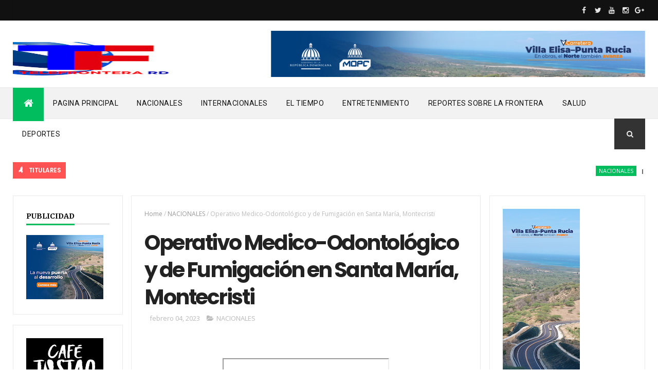

--- FILE ---
content_type: text/html; charset=utf-8
request_url: https://www.google.com/recaptcha/api2/aframe
body_size: 268
content:
<!DOCTYPE HTML><html><head><meta http-equiv="content-type" content="text/html; charset=UTF-8"></head><body><script nonce="SoBxF7IKvfkXce9YlBwPyQ">/** Anti-fraud and anti-abuse applications only. See google.com/recaptcha */ try{var clients={'sodar':'https://pagead2.googlesyndication.com/pagead/sodar?'};window.addEventListener("message",function(a){try{if(a.source===window.parent){var b=JSON.parse(a.data);var c=clients[b['id']];if(c){var d=document.createElement('img');d.src=c+b['params']+'&rc='+(localStorage.getItem("rc::a")?sessionStorage.getItem("rc::b"):"");window.document.body.appendChild(d);sessionStorage.setItem("rc::e",parseInt(sessionStorage.getItem("rc::e")||0)+1);localStorage.setItem("rc::h",'1768546798225');}}}catch(b){}});window.parent.postMessage("_grecaptcha_ready", "*");}catch(b){}</script></body></html>

--- FILE ---
content_type: text/javascript; charset=UTF-8
request_url: https://www.telefronterard.com/feeds/posts/default/-/NACIONALES?alt=json-in-script&max-results=3&callback=jQuery1110011904823306484302_1768546795169&_=1768546795170
body_size: 5827
content:
// API callback
jQuery1110011904823306484302_1768546795169({"version":"1.0","encoding":"UTF-8","feed":{"xmlns":"http://www.w3.org/2005/Atom","xmlns$openSearch":"http://a9.com/-/spec/opensearchrss/1.0/","xmlns$blogger":"http://schemas.google.com/blogger/2008","xmlns$georss":"http://www.georss.org/georss","xmlns$gd":"http://schemas.google.com/g/2005","xmlns$thr":"http://purl.org/syndication/thread/1.0","id":{"$t":"tag:blogger.com,1999:blog-3172316224349014350"},"updated":{"$t":"2026-01-15T16:55:41.290-08:00"},"category":[{"term":"NACIONALES"},{"term":"INTERNACIONALES"},{"term":"REPORTES SOBRE LA FRONTERA"},{"term":"EL TIEMPO"},{"term":"SALUD"},{"term":"DEPORTES"},{"term":"ENTRETENIMIENTO"},{"term":"noticias"}],"title":{"type":"text","$t":"TELEFRONTERA"},"subtitle":{"type":"html","$t":""},"link":[{"rel":"http://schemas.google.com/g/2005#feed","type":"application/atom+xml","href":"https:\/\/www.telefronterard.com\/feeds\/posts\/default"},{"rel":"self","type":"application/atom+xml","href":"https:\/\/www.blogger.com\/feeds\/3172316224349014350\/posts\/default\/-\/NACIONALES?alt=json-in-script\u0026max-results=3"},{"rel":"alternate","type":"text/html","href":"https:\/\/www.telefronterard.com\/search\/label\/NACIONALES"},{"rel":"hub","href":"http://pubsubhubbub.appspot.com/"},{"rel":"next","type":"application/atom+xml","href":"https:\/\/www.blogger.com\/feeds\/3172316224349014350\/posts\/default\/-\/NACIONALES\/-\/NACIONALES?alt=json-in-script\u0026start-index=4\u0026max-results=3"}],"author":[{"name":{"$t":"cesar montesinos"},"uri":{"$t":"http:\/\/www.blogger.com\/profile\/08443872438372020669"},"email":{"$t":"noreply@blogger.com"},"gd$image":{"rel":"http://schemas.google.com/g/2005#thumbnail","width":"16","height":"16","src":"https:\/\/img1.blogblog.com\/img\/b16-rounded.gif"}}],"generator":{"version":"7.00","uri":"http://www.blogger.com","$t":"Blogger"},"openSearch$totalResults":{"$t":"3530"},"openSearch$startIndex":{"$t":"1"},"openSearch$itemsPerPage":{"$t":"3"},"entry":[{"id":{"$t":"tag:blogger.com,1999:blog-3172316224349014350.post-1427404959937271897"},"published":{"$t":"2026-01-15T16:55:00.000-08:00"},"updated":{"$t":"2026-01-15T16:55:41.281-08:00"},"category":[{"scheme":"http://www.blogger.com/atom/ns#","term":"NACIONALES"}],"title":{"type":"text","$t":"Presentan un primer vehículo blindado diseñado en la RD"},"content":{"type":"html","$t":"\u003Cp\u003E\u0026nbsp;\u003C\/p\u003E\u003Cdiv class=\"separator\" style=\"clear: both; text-align: center;\"\u003E\u003Ca href=\"https:\/\/blogger.googleusercontent.com\/img\/b\/R29vZ2xl\/AVvXsEjZ6C10cTtRtWDRONkWV0RHj7bZ9zDv7lSgYszBycS-AC84rHXKzcajl-oun5iFVCI_l8NoVayyguKcS-0dPXw-OOgdyfpjR_x_HgBI8CbqitDujlsirXX2oyxYhLZglaow3dyW_ssQb1hTxT5ihupK15HnWFbiT5kB0ILoyP8mep4_QhlRvRobAaXF43dY\/s1280\/fajxpucx.png\" imageanchor=\"1\" style=\"margin-left: 1em; margin-right: 1em;\"\u003E\u003Cimg border=\"0\" data-original-height=\"836\" data-original-width=\"1280\" height=\"209\" src=\"https:\/\/blogger.googleusercontent.com\/img\/b\/R29vZ2xl\/AVvXsEjZ6C10cTtRtWDRONkWV0RHj7bZ9zDv7lSgYszBycS-AC84rHXKzcajl-oun5iFVCI_l8NoVayyguKcS-0dPXw-OOgdyfpjR_x_HgBI8CbqitDujlsirXX2oyxYhLZglaow3dyW_ssQb1hTxT5ihupK15HnWFbiT5kB0ILoyP8mep4_QhlRvRobAaXF43dY\/s320\/fajxpucx.png\" width=\"320\" \/\u003E\u003C\/a\u003E\u003C\/div\u003E\u003Cdiv class=\"separator\" style=\"clear: both; text-align: center;\"\u003E\u003Cbr \/\u003E\u003C\/div\u003E\u003Cp\u003E\u003C\/p\u003E\u003Cp style=\"background-color: white; box-sizing: inherit; color: #212529; font-family: Roboto, sans-serif; font-size: 21px !important; line-height: 24px; margin-bottom: 1rem; margin-top: 0px;\"\u003E\u003Cb\u003ESAN CRISTÓBAL\u003C\/b\u003E- El Gobierno de la República Dominicana presentó este jueves aquí el primer vehículo blindado diseñado y ensamblado íntegramente en este país.\u003C\/p\u003E\u003Cdiv class=\"separator\" style=\"clear: both;\"\u003E\u003Cp style=\"background-color: white; box-sizing: inherit; color: #212529; font-family: Roboto, sans-serif; font-size: 21px !important; line-height: 24px; margin-bottom: 1rem; margin-top: 0px;\"\u003ESe trata del VBD-1 FURIA, producido en la Industria Militar Dominicana, que opera en esta ciudad sureña.\u003C\/p\u003E\u003Cp style=\"background-color: white; box-sizing: inherit; color: #212529; font-family: Roboto, sans-serif; font-size: 21px !important; line-height: 24px; margin-bottom: 1rem; margin-top: 0px;\"\u003ELas autoridades informaron que el vehículo cuenta con un diseño de manufactura nacional y dispone de tres modelos debidamente aprobados.\u003C\/p\u003E\u003Cp style=\"background-color: white; box-sizing: inherit; color: #212529; font-family: Roboto, sans-serif; font-size: 21px !important; line-height: 24px; margin-bottom: 1rem; margin-top: 0px;\"\u003EEl VBD-1 FURIA es un todoterreno con capacidad para trasladar a once soldados, ensamblado sobre un chasis Ford Super Duty F-250 y equipado con blindaje nivel 3.\u0026nbsp; \u0026nbsp;También usa llantas con tecnología runflat, que permiten al vehículo continuar en operación aun después de recibir impactos o sufrir pérdida total de presión.\u003C\/p\u003E\u003C\/div\u003E\u003Cdiv class=\"separator\" style=\"clear: both; text-align: center;\"\u003E\u003Ciframe allowfullscreen=\"\" class=\"BLOG_video_class\" height=\"266\" src=\"https:\/\/www.youtube.com\/embed\/mwqBMlnqG_8\" width=\"320\" youtube-src-id=\"mwqBMlnqG_8\"\u003E\u003C\/iframe\u003E\u003C\/div\u003E\u003Cdiv class=\"separator\" style=\"clear: both; text-align: center;\"\u003E\u003Cbr \/\u003E\u003C\/div\u003E\u003Cdiv class=\"separator\" style=\"clear: both; text-align: center;\"\u003E\u003Cbr \/\u003E\u003C\/div\u003E\u003Cdiv class=\"separator\" style=\"clear: both; text-align: left;\"\u003EVideo Cortesia de :\u003Cb\u003ENOTICIAS SIN\u003C\/b\u003E\u003C\/div\u003E\u003Cbr \/\u003E\u003Cp\u003E\u003Cbr \/\u003E\u003C\/p\u003E\u003Cdiv class=\"blogger-post-footer\"\u003ETELEFRONTERA RD :DONDE ESTA LA NOTICIA ESTAMOS NOSOTROS\u003C\/div\u003E"},"link":[{"rel":"replies","type":"application/atom+xml","href":"https:\/\/www.telefronterard.com\/feeds\/1427404959937271897\/comments\/default","title":"Comentarios de la entrada"},{"rel":"replies","type":"text/html","href":"https:\/\/www.telefronterard.com\/2026\/01\/presentan-un-primer-vehiculo-blindado.html#comment-form","title":"0 Comentarios"},{"rel":"edit","type":"application/atom+xml","href":"https:\/\/www.blogger.com\/feeds\/3172316224349014350\/posts\/default\/1427404959937271897"},{"rel":"self","type":"application/atom+xml","href":"https:\/\/www.blogger.com\/feeds\/3172316224349014350\/posts\/default\/1427404959937271897"},{"rel":"alternate","type":"text/html","href":"https:\/\/www.telefronterard.com\/2026\/01\/presentan-un-primer-vehiculo-blindado.html","title":"Presentan un primer vehículo blindado diseñado en la RD"}],"author":[{"name":{"$t":"cesar montesinos"},"uri":{"$t":"http:\/\/www.blogger.com\/profile\/08443872438372020669"},"email":{"$t":"noreply@blogger.com"},"gd$image":{"rel":"http://schemas.google.com/g/2005#thumbnail","width":"16","height":"16","src":"https:\/\/img1.blogblog.com\/img\/b16-rounded.gif"}}],"media$thumbnail":{"xmlns$media":"http://search.yahoo.com/mrss/","url":"https:\/\/blogger.googleusercontent.com\/img\/b\/R29vZ2xl\/AVvXsEjZ6C10cTtRtWDRONkWV0RHj7bZ9zDv7lSgYszBycS-AC84rHXKzcajl-oun5iFVCI_l8NoVayyguKcS-0dPXw-OOgdyfpjR_x_HgBI8CbqitDujlsirXX2oyxYhLZglaow3dyW_ssQb1hTxT5ihupK15HnWFbiT5kB0ILoyP8mep4_QhlRvRobAaXF43dY\/s72-c\/fajxpucx.png","height":"72","width":"72"},"thr$total":{"$t":"0"}},{"id":{"$t":"tag:blogger.com,1999:blog-3172316224349014350.post-3320053490819671280"},"published":{"$t":"2026-01-14T11:46:00.000-08:00"},"updated":{"$t":"2026-01-14T11:46:28.487-08:00"},"category":[{"scheme":"http://www.blogger.com/atom/ns#","term":"NACIONALES"}],"title":{"type":"text","$t":"Migración detiene 1,579 extranjeros en condición migratoria irregular y deporta 1,277 en operativos de las tres macro-regiones del país."},"content":{"type":"html","$t":"\u003Cp\u003E\u0026nbsp;\u003C\/p\u003E\u003Cdiv class=\"separator\" style=\"clear: both; text-align: center;\"\u003E\u003Ca href=\"https:\/\/blogger.googleusercontent.com\/img\/b\/R29vZ2xl\/AVvXsEjvZH2m4UlX3_VY9eWXs3nvFwdICVaVUTvipI8PYVtT1K4j4mCyJU6PqwcUfIAtEOdhmmr10W22mmbaK2yCdC9Af3d5SdErzyP0HYLlpSKhcdm4fE6q19KFVaZl3YM40B5LZQ5ftzgoK-DqFQcH6w57WPeOfIj3WKmA0etzfQD6VJyC-4umT1ErN9LbMIya\/s1280\/WhatsApp%20Image%202026-01-14%20at%202.45.10%20PM.jpeg\" imageanchor=\"1\" style=\"margin-left: 1em; margin-right: 1em;\"\u003E\u003Cimg border=\"0\" data-original-height=\"1280\" data-original-width=\"960\" height=\"320\" src=\"https:\/\/blogger.googleusercontent.com\/img\/b\/R29vZ2xl\/AVvXsEjvZH2m4UlX3_VY9eWXs3nvFwdICVaVUTvipI8PYVtT1K4j4mCyJU6PqwcUfIAtEOdhmmr10W22mmbaK2yCdC9Af3d5SdErzyP0HYLlpSKhcdm4fE6q19KFVaZl3YM40B5LZQ5ftzgoK-DqFQcH6w57WPeOfIj3WKmA0etzfQD6VJyC-4umT1ErN9LbMIya\/s320\/WhatsApp%20Image%202026-01-14%20at%202.45.10%20PM.jpeg\" width=\"240\" \/\u003E\u003C\/a\u003E\u003C\/div\u003E\u003Cdiv class=\"separator\" style=\"clear: both; text-align: center;\"\u003E\u003Cbr \/\u003E\u003C\/div\u003E\u003Cp\u003E\u003C\/p\u003E\u003Cdiv class=\"separator\" style=\"clear: both;\"\u003E\u003Cspan style=\"font-family: arial;\"\u003E\u003Cb\u003ESANTO DOMINGO\u003C\/b\u003E.- La Dirección General de Migración (DGM), en coordinación con las instituciones militares y policiales del país este martes 13 de enero de 2026, ejecutó una intensa jornada de interdicción a nivel nacional, que resultó\u0026nbsp; en la detención de 1,579 y la deportación de 1,277 extranjeros en condición migratoria irregular, en cumplimiento al marco legal vigente que sustentan las actuales políticas migratorias.\u0026nbsp;\u003C\/span\u003E\u003C\/div\u003E\u003Cdiv class=\"separator\" style=\"clear: both;\"\u003E\u003Cdiv class=\"separator\" style=\"clear: both;\"\u003E\u003Cspan style=\"font-family: arial;\"\u003E\u003Cbr \/\u003E\u003C\/span\u003E\u003C\/div\u003E\u003Cdiv class=\"separator\" style=\"clear: both;\"\u003E\u003Cspan style=\"font-family: arial;\"\u003ELas acciones directas por parte de los agentes de la DGM, se concentraron en las tres macro-regiones del país: Suroeste, Norte y Sureste, que resultaron en 987 interdicciones. En la Región Norte o Cibao hubo 394 detenciones, en Santiago de los Caballeros, La Vega (específicamente en Constanza), Puerto Plata, Mao, Monte Cristi, Moca y Dajabón.\u0026nbsp;\u003C\/span\u003E\u003C\/div\u003E\u003Cdiv class=\"separator\" style=\"clear: both;\"\u003E\u003Cspan style=\"font-family: arial;\"\u003E\u003Cbr \/\u003E\u003C\/span\u003E\u003C\/div\u003E\u003Cdiv class=\"separator\" style=\"clear: both;\"\u003E\u003Cspan style=\"font-family: arial;\"\u003EEn la Región Suroeste, la institución reportó 355 detenciones en Elías Piña, San Juan, Jimaní, Pedernales, Bahoruco y las zonas de Azua (Los Pilones) y Barahona. En la Región Sureste, hubo 238 detenciones en el Gran Santo Domingo y en la Zona Este, incluyendo Hato Mayor, El Seibo, La Romana y La Altagracia.\u003C\/span\u003E\u003C\/div\u003E\u003Cdiv class=\"separator\" style=\"clear: both;\"\u003E\u003Cspan style=\"font-family: arial;\"\u003E\u003Cbr \/\u003E\u003C\/span\u003E\u003C\/div\u003E\u003Cdiv class=\"separator\" style=\"clear: both;\"\u003E\u003Cspan style=\"font-family: arial;\"\u003EEstas operaciones se realizaron en colaboración con el Ejército de República Dominicana (ERD), la Policía Nacional (PN) y el Cuerpo Especializado de Seguridad Fronteriza Terrestre (CESFRONT) del Ministerio de Defensa (MIDE), quienes en conjunto entregaron a la DGM 592 extranjeros ilegales para su procesamiento.\u0026nbsp;\u003C\/span\u003E\u003C\/div\u003E\u003Cdiv class=\"separator\" style=\"clear: both;\"\u003E\u003Cspan style=\"font-family: arial;\"\u003E\u003Cbr \/\u003E\u003C\/span\u003E\u003C\/div\u003E\u003Cdiv class=\"separator\" style=\"clear: both;\"\u003E\u003Cspan style=\"font-family: arial;\"\u003ELa DGM reitera que el fruto de estas operaciones de interdicción migratoria, se debe a una coordinación técnica e interagencial con las instituciones de seguridad del Estado domimicano, lo cual garantiza un proceso migratorio ordenado, seguro y transparente, en apoyo a la determinación del Gobierno dominicano, de aplicar sus políticas migratorias vigentes.\u003C\/span\u003E\u003C\/div\u003E\u003C\/div\u003E\u003Cp\u003E\u003Cbr \/\u003E\u003C\/p\u003E\u003Cdiv class=\"blogger-post-footer\"\u003ETELEFRONTERA RD :DONDE ESTA LA NOTICIA ESTAMOS NOSOTROS\u003C\/div\u003E"},"link":[{"rel":"replies","type":"application/atom+xml","href":"https:\/\/www.telefronterard.com\/feeds\/3320053490819671280\/comments\/default","title":"Comentarios de la entrada"},{"rel":"replies","type":"text/html","href":"https:\/\/www.telefronterard.com\/2026\/01\/migracion-detiene-1579-extranjeros-en.html#comment-form","title":"0 Comentarios"},{"rel":"edit","type":"application/atom+xml","href":"https:\/\/www.blogger.com\/feeds\/3172316224349014350\/posts\/default\/3320053490819671280"},{"rel":"self","type":"application/atom+xml","href":"https:\/\/www.blogger.com\/feeds\/3172316224349014350\/posts\/default\/3320053490819671280"},{"rel":"alternate","type":"text/html","href":"https:\/\/www.telefronterard.com\/2026\/01\/migracion-detiene-1579-extranjeros-en.html","title":"Migración detiene 1,579 extranjeros en condición migratoria irregular y deporta 1,277 en operativos de las tres macro-regiones del país."}],"author":[{"name":{"$t":"cesar montesinos"},"uri":{"$t":"http:\/\/www.blogger.com\/profile\/08443872438372020669"},"email":{"$t":"noreply@blogger.com"},"gd$image":{"rel":"http://schemas.google.com/g/2005#thumbnail","width":"16","height":"16","src":"https:\/\/img1.blogblog.com\/img\/b16-rounded.gif"}}],"media$thumbnail":{"xmlns$media":"http://search.yahoo.com/mrss/","url":"https:\/\/blogger.googleusercontent.com\/img\/b\/R29vZ2xl\/AVvXsEjvZH2m4UlX3_VY9eWXs3nvFwdICVaVUTvipI8PYVtT1K4j4mCyJU6PqwcUfIAtEOdhmmr10W22mmbaK2yCdC9Af3d5SdErzyP0HYLlpSKhcdm4fE6q19KFVaZl3YM40B5LZQ5ftzgoK-DqFQcH6w57WPeOfIj3WKmA0etzfQD6VJyC-4umT1ErN9LbMIya\/s72-c\/WhatsApp%20Image%202026-01-14%20at%202.45.10%20PM.jpeg","height":"72","width":"72"},"thr$total":{"$t":"0"}},{"id":{"$t":"tag:blogger.com,1999:blog-3172316224349014350.post-4237394871179498914"},"published":{"$t":"2026-01-14T07:18:00.000-08:00"},"updated":{"$t":"2026-01-14T07:18:20.784-08:00"},"category":[{"scheme":"http://www.blogger.com/atom/ns#","term":"NACIONALES"}],"title":{"type":"text","$t":"DGM deportó 379,553 extranjeros irregulares en 2025 y procesó 20.4 millones de documentos de viajeros"},"content":{"type":"html","$t":"\u003Cp\u003E\u0026nbsp;\u003C\/p\u003E\u003Cdiv class=\"separator\" style=\"clear: both; text-align: center;\"\u003E\u003Ca href=\"https:\/\/blogger.googleusercontent.com\/img\/b\/R29vZ2xl\/AVvXsEgk4xehKNy_y5Gv9RLfBFBoi2f1SKCd0rrTgmb1jd6UN2n49k_587uiyOFXOyYQxGDv4g3S_X9YqizHRibAGpwtL60TiS0hU87E9Lj-QwUU7ooJhnC6rtvjmp9SQBNFEYAgd7dDFNkrnsifXht1CvOlgozEbffI42gg42tpNwf2N2UIDHrbzQMOlM3U7G-2\/s1452\/WhatsApp%20Image%202026-01-14%20at%2010.10.09%20AM.jpeg\" imageanchor=\"1\" style=\"margin-left: 1em; margin-right: 1em;\"\u003E\u003Cimg border=\"0\" data-original-height=\"1007\" data-original-width=\"1452\" height=\"222\" src=\"https:\/\/blogger.googleusercontent.com\/img\/b\/R29vZ2xl\/AVvXsEgk4xehKNy_y5Gv9RLfBFBoi2f1SKCd0rrTgmb1jd6UN2n49k_587uiyOFXOyYQxGDv4g3S_X9YqizHRibAGpwtL60TiS0hU87E9Lj-QwUU7ooJhnC6rtvjmp9SQBNFEYAgd7dDFNkrnsifXht1CvOlgozEbffI42gg42tpNwf2N2UIDHrbzQMOlM3U7G-2\/s320\/WhatsApp%20Image%202026-01-14%20at%2010.10.09%20AM.jpeg\" width=\"320\" \/\u003E\u003C\/a\u003E\u003C\/div\u003E\u003Cdiv class=\"separator\" style=\"clear: both; text-align: center;\"\u003E\u003Cbr \/\u003E\u003C\/div\u003E\u003Cdiv class=\"separator\" style=\"clear: both; text-align: center;\"\u003E\u003Cbr \/\u003E\u003C\/div\u003E\u003Cp\u003E\u003C\/p\u003E\u003Cdiv class=\"separator\" style=\"clear: both;\"\u003E\u003Cspan style=\"font-family: arial;\"\u003E\u003Cb\u003ESANTO DOMINGO\u003C\/b\u003E.- La Dirección General de Migración (DGM) informó que en el año 2025 registró la deportación a su país de origen, a 379,553 nacionales haitianos con presencia migratoria irregular en territorio dominicano, cifra que representa un incremento del 84% comparado con las del período 2021-2025, y que multiplican por diez los reconducidos en el 2016.\u0026nbsp; También fueron deportados unos 5,027 ciudadanos dominicanos, por cometer actos en conflicto con la ley.\u0026nbsp;\u0026nbsp;\u003C\/span\u003E\u003C\/div\u003E\u003Cdiv class=\"separator\" style=\"clear: both;\"\u003E\u003Cdiv class=\"separator\" style=\"clear: both;\"\u003E\u003Cspan style=\"font-family: arial;\"\u003E\u003Cbr \/\u003E\u003C\/span\u003E\u003C\/div\u003E\u003Cdiv class=\"separator\" style=\"clear: both;\"\u003E\u003Cspan style=\"font-family: arial;\"\u003EEn lo relativo al control de la movilidad internacional, durante el 2025 se contabilizaron 20,464,253 de entradas y salidas de pasajeros a través de los aeropuertos, puertos marítimos y cruces fronterizos del país. En los aeropuertos se procesaron 10,061,317 entradas y 10,095,404 salidas.\u0026nbsp;\u0026nbsp;\u003C\/span\u003E\u003C\/div\u003E\u003Cdiv class=\"separator\" style=\"clear: both;\"\u003E\u003Cspan style=\"font-family: arial;\"\u003E\u003Cbr \/\u003E\u003C\/span\u003E\u003C\/div\u003E\u003Cdiv class=\"separator\" style=\"clear: both;\"\u003E\u003Cbr \/\u003E\u003C\/div\u003E\u003Cdiv class=\"separator\" style=\"clear: both;\"\u003E\u003Cspan style=\"font-family: arial;\"\u003E\u003Cbr \/\u003E\u003C\/span\u003E\u003C\/div\u003E\u003Cdiv class=\"separator\" style=\"clear: both;\"\u003E\u003Cspan style=\"font-family: arial;\"\u003EPor el aeropuerto de mayor tráfico, el de Punta Cana, se procesaron 5,620,394 personas y salieron 5,632,812. Le sigue el Internacional de Las Américas con 2,690,890 entradas y 2,693,615 salidas. El Aeropuerto del Cibao recibió 1,131,442 pasajeros y despidió 1,148,843.\u0026nbsp;\u0026nbsp;\u003C\/span\u003E\u003C\/div\u003E\u003Cdiv class=\"separator\" style=\"clear: both;\"\u003E\u003Cspan style=\"font-family: arial;\"\u003E\u003Cbr \/\u003E\u003C\/span\u003E\u003C\/div\u003E\u003Cdiv class=\"separator\" style=\"clear: both;\"\u003E\u003Cspan style=\"font-family: arial;\"\u003EPor las cuatro puertas fronterizas entraron 68,048 personas y salieron del país 54,607. Por los puertos y muelles llegaron 93,507 y salieron 91,370. El de mayor movimiento, fue el muelle La Romana con 36,066 llegando y 34,744 saliendo. Por la terminal Don Diego entraron 34,276 y salieron 33,773. Los casos de delitos judicializados relacionados con violaciones a la Ley General de Migración en el 2025 suman 207; la mayoría de ellos -159- por tráfico ilícito de migrantes, y 26 por falsificación y uso de documentos falsos.\u0026nbsp;\u003C\/span\u003E\u003C\/div\u003E\u003Cdiv class=\"separator\" style=\"clear: both;\"\u003E\u003Cspan style=\"font-family: arial;\"\u003E\u003Cbr \/\u003E\u003C\/span\u003E\u003C\/div\u003E\u003Cdiv class=\"separator\" style=\"clear: both;\"\u003E\u003Cspan style=\"font-family: arial;\"\u003EEl año recién concluido se completó el proceso de asignación de 1,023 agentes migratorios en todas las provincias del país, lo que fue posible por la puesta en marcha del primer plan de la formación de recursos humanos para suplir las necesidades de personal de la DGM. También se integraron a los puntos de control migratorio, 118 nuevos inspectores y 25 nuevos auxiliares.\u003C\/span\u003E\u003C\/div\u003E\u003Cdiv class=\"separator\" style=\"clear: both;\"\u003E\u003Cspan style=\"font-family: arial;\"\u003E\u003Cbr \/\u003E\u003C\/span\u003E\u003C\/div\u003E\u003Cdiv class=\"separator\" style=\"clear: both;\"\u003E\u003Cdiv class=\"separator\" style=\"clear: both; text-align: center;\"\u003E\u003Ca href=\"https:\/\/blogger.googleusercontent.com\/img\/b\/R29vZ2xl\/AVvXsEjzLxSVkg0S1h_5pPKd95_sGrcELNyo2bRUfR68E2QHb8_iDEdv1gETnLI30NksdyXxMNfESMOnQL7FEacmDDQpXnSYThHxqsfJk-A5qw_GBXYsO9lNp_xBGWsdRbC1PdVJA8YzF1u4vYR4mgoM4ARSseUFusqFcmfMt8o_GHgwsHPmdBmZFSMXL0nzykc0\/s1600\/WhatsApp%20Image%202026-01-14%20at%2010.10.08%20AM%203.jpeg\" imageanchor=\"1\" style=\"margin-left: 1em; margin-right: 1em;\"\u003E\u003Cimg border=\"0\" data-original-height=\"1066\" data-original-width=\"1600\" height=\"213\" src=\"https:\/\/blogger.googleusercontent.com\/img\/b\/R29vZ2xl\/AVvXsEjzLxSVkg0S1h_5pPKd95_sGrcELNyo2bRUfR68E2QHb8_iDEdv1gETnLI30NksdyXxMNfESMOnQL7FEacmDDQpXnSYThHxqsfJk-A5qw_GBXYsO9lNp_xBGWsdRbC1PdVJA8YzF1u4vYR4mgoM4ARSseUFusqFcmfMt8o_GHgwsHPmdBmZFSMXL0nzykc0\/s320\/WhatsApp%20Image%202026-01-14%20at%2010.10.08%20AM%203.jpeg\" width=\"320\" \/\u003E\u003C\/a\u003E\u003C\/div\u003E\u003Cbr \/\u003E\u003Cspan style=\"font-family: arial;\"\u003E\u003Cbr \/\u003E\u003C\/span\u003E\u003C\/div\u003E\u003Cdiv class=\"separator\" style=\"clear: both;\"\u003E\u003Cspan style=\"font-family: arial;\"\u003E\u003Cbr \/\u003E\u003C\/span\u003E\u003C\/div\u003E\u003Cdiv class=\"separator\" style=\"clear: both;\"\u003E\u003Cdiv class=\"separator\" style=\"clear: both; text-align: center;\"\u003E\u003Ca href=\"https:\/\/blogger.googleusercontent.com\/img\/b\/R29vZ2xl\/AVvXsEjYG1lkbj-BkAT_Qy04YE936_se3OEs1_Zrq7lwlMhLQInb8qhvcQvYsTllpsSqGi16TP5NL01fQp0FGYldnYqg6Ymn7f_O7XSwbtPxFyQSgmskmmB6pfOwi_r-bxw9ajCSwJFjkJQ_Rp5CbdC0N-4jJE4TDZ0kZFXGAvMr5fc0h_ZRpZzyzPCaq0lr0BXu\/s1600\/WhatsApp%20Image%202026-01-14%20at%2010.10.08%20AM4.jpeg\" imageanchor=\"1\" style=\"margin-left: 1em; margin-right: 1em;\"\u003E\u003Cimg border=\"0\" data-original-height=\"1066\" data-original-width=\"1600\" height=\"213\" src=\"https:\/\/blogger.googleusercontent.com\/img\/b\/R29vZ2xl\/AVvXsEjYG1lkbj-BkAT_Qy04YE936_se3OEs1_Zrq7lwlMhLQInb8qhvcQvYsTllpsSqGi16TP5NL01fQp0FGYldnYqg6Ymn7f_O7XSwbtPxFyQSgmskmmB6pfOwi_r-bxw9ajCSwJFjkJQ_Rp5CbdC0N-4jJE4TDZ0kZFXGAvMr5fc0h_ZRpZzyzPCaq0lr0BXu\/s320\/WhatsApp%20Image%202026-01-14%20at%2010.10.08%20AM4.jpeg\" width=\"320\" \/\u003E\u003C\/a\u003E\u003C\/div\u003E\u003Cbr \/\u003E\u003C\/div\u003E\u003Cdiv class=\"separator\" style=\"clear: both;\"\u003E\u003Cspan style=\"font-family: arial;\"\u003E\u003Cbr \/\u003E\u003C\/span\u003E\u003C\/div\u003E\u003Cdiv class=\"separator\" style=\"clear: both;\"\u003E\u003Cspan style=\"font-family: arial;\"\u003EEn total, se ejecutaron seis mil quinientos treinta y cinco (6,535) operativos de interdicción migratoria, en coordinación con las Fuerzas Armadas y sus instituciones (Ejército, Armada, Fuerza Aérea y cuerpos especializados como el CESFRONT y el SENPA), así como la Policía Nacional (PN), entre otras instituciones de seguridad nacional. Con la adquisición de 60 camionetas, 58 camiones y 8 autobuses y el uso de 735 Pistolas Taser, 300 radios de comunicación y 300 Body Cams, estas operaciones fueron fortalecidas.\u0026nbsp;\u0026nbsp;\u003C\/span\u003E\u003C\/div\u003E\u003Cdiv class=\"separator\" style=\"clear: both;\"\u003E\u003Cspan style=\"font-family: arial;\"\u003E\u003Cbr \/\u003E\u003C\/span\u003E\u003C\/div\u003E\u003Cdiv class=\"separator\" style=\"clear: both;\"\u003E\u003Cspan style=\"font-family: arial;\"\u003EDestacan el uso de herramientas para reconocimiento facial, el aumento de la capacidad de almacenamiento, así como el monitoreo en tiempo real de cámaras corporales, la adquisición de licencias para registro biométrico y la conectividad de fibra óptica zona fronteriza integrada con ETED.\u0026nbsp;\u003C\/span\u003E\u003C\/div\u003E\u003Cdiv class=\"separator\" style=\"clear: both;\"\u003E\u003Cspan style=\"font-family: arial;\"\u003E\u003Cbr \/\u003E\u003C\/span\u003E\u003C\/div\u003E\u003Cdiv class=\"separator\" style=\"clear: both;\"\u003E\u003Cspan style=\"font-family: arial;\"\u003EEn los centros de procesamiento migratorio que incluyen los de Haina, Benerito, Santiago y Dajabón, se aplica lo estipulado en los manuales de procedimiento que han sido creados y donde se habilitaron dispensarios médicos operativos 24\/7, además de ambulancias fijas en el de Haina y Santiago.\u0026nbsp;\u003C\/span\u003E\u003C\/div\u003E\u003Cdiv class=\"separator\" style=\"clear: both;\"\u003E\u003Cspan style=\"font-family: arial;\"\u003E\u003Cbr \/\u003E\u003C\/span\u003E\u003C\/div\u003E\u003Cdiv class=\"separator\" style=\"clear: both;\"\u003E\u003Cspan style=\"font-family: arial;\"\u003EEl director general de la DGM, Vicealmirante Luis Rafael Lee Ballester, ARD., reiteró el compromiso de la institución y su personal con el cumplimiento del marco legal vigente y el fortalecimiento de una gestión migratoria ordenada, segura y acorde con los intereses nacionales.\u003C\/span\u003E\u003C\/div\u003E\u003Cdiv class=\"separator\" style=\"clear: both;\"\u003E\u003Cspan style=\"font-family: arial;\"\u003E\u003Cbr \/\u003E\u003C\/span\u003E\u003C\/div\u003E\u003Cdiv class=\"separator\" style=\"clear: both;\"\u003E\u003Cspan style=\"font-family: arial;\"\u003E\u003Cbr \/\u003E\u003C\/span\u003E\u003C\/div\u003E\u003Cdiv class=\"separator\" style=\"clear: both;\"\u003E\u003Cspan style=\"font-family: arial;\"\u003E\u003Cbr \/\u003E\u003C\/span\u003E\u003C\/div\u003E\u003Cdiv class=\"separator\" style=\"clear: both;\"\u003E\u003Cdiv class=\"separator\" style=\"clear: both; text-align: center;\"\u003E\u003Ca href=\"https:\/\/blogger.googleusercontent.com\/img\/b\/R29vZ2xl\/AVvXsEhvV88pBXUanMu_YWUs76BetidSc1lTR8h-jCAbigY1VT3RVtYS1rzN6m_GUPEa6HPE6wKVFnc4godb8cnAwTjsGYtQB2fhr0zkHMBR2hteeKouDty8R4qjb3s7TCnMA-JaZfshFYhfAHbkW4DRYPxhqrYv_cEok-s4aWg626PCyj9wEmdzcPUUu6NrZq5Z\/s1600\/WhatsApp%20Image%202026-01-14%20at%2010.10.08%20AM.jpeg\" imageanchor=\"1\" style=\"margin-left: 1em; margin-right: 1em;\"\u003E\u003Cimg border=\"0\" data-original-height=\"1066\" data-original-width=\"1600\" height=\"213\" src=\"https:\/\/blogger.googleusercontent.com\/img\/b\/R29vZ2xl\/AVvXsEhvV88pBXUanMu_YWUs76BetidSc1lTR8h-jCAbigY1VT3RVtYS1rzN6m_GUPEa6HPE6wKVFnc4godb8cnAwTjsGYtQB2fhr0zkHMBR2hteeKouDty8R4qjb3s7TCnMA-JaZfshFYhfAHbkW4DRYPxhqrYv_cEok-s4aWg626PCyj9wEmdzcPUUu6NrZq5Z\/s320\/WhatsApp%20Image%202026-01-14%20at%2010.10.08%20AM.jpeg\" width=\"320\" \/\u003E\u003C\/a\u003E\u003C\/div\u003E\u003Cbr \/\u003E\u003Cspan style=\"font-family: arial;\"\u003E\u003Cbr \/\u003E\u003C\/span\u003E\u003C\/div\u003E\u003C\/div\u003E\u003Cp\u003E\u003Cbr \/\u003E\u003C\/p\u003E\u003Cdiv class=\"blogger-post-footer\"\u003ETELEFRONTERA RD :DONDE ESTA LA NOTICIA ESTAMOS NOSOTROS\u003C\/div\u003E"},"link":[{"rel":"replies","type":"application/atom+xml","href":"https:\/\/www.telefronterard.com\/feeds\/4237394871179498914\/comments\/default","title":"Comentarios de la entrada"},{"rel":"replies","type":"text/html","href":"https:\/\/www.telefronterard.com\/2026\/01\/dgm-deporto-379553-extranjeros.html#comment-form","title":"0 Comentarios"},{"rel":"edit","type":"application/atom+xml","href":"https:\/\/www.blogger.com\/feeds\/3172316224349014350\/posts\/default\/4237394871179498914"},{"rel":"self","type":"application/atom+xml","href":"https:\/\/www.blogger.com\/feeds\/3172316224349014350\/posts\/default\/4237394871179498914"},{"rel":"alternate","type":"text/html","href":"https:\/\/www.telefronterard.com\/2026\/01\/dgm-deporto-379553-extranjeros.html","title":"DGM deportó 379,553 extranjeros irregulares en 2025 y procesó 20.4 millones de documentos de viajeros"}],"author":[{"name":{"$t":"cesar montesinos"},"uri":{"$t":"http:\/\/www.blogger.com\/profile\/08443872438372020669"},"email":{"$t":"noreply@blogger.com"},"gd$image":{"rel":"http://schemas.google.com/g/2005#thumbnail","width":"16","height":"16","src":"https:\/\/img1.blogblog.com\/img\/b16-rounded.gif"}}],"media$thumbnail":{"xmlns$media":"http://search.yahoo.com/mrss/","url":"https:\/\/blogger.googleusercontent.com\/img\/b\/R29vZ2xl\/AVvXsEgk4xehKNy_y5Gv9RLfBFBoi2f1SKCd0rrTgmb1jd6UN2n49k_587uiyOFXOyYQxGDv4g3S_X9YqizHRibAGpwtL60TiS0hU87E9Lj-QwUU7ooJhnC6rtvjmp9SQBNFEYAgd7dDFNkrnsifXht1CvOlgozEbffI42gg42tpNwf2N2UIDHrbzQMOlM3U7G-2\/s72-c\/WhatsApp%20Image%202026-01-14%20at%2010.10.09%20AM.jpeg","height":"72","width":"72"},"thr$total":{"$t":"0"}}]}});

--- FILE ---
content_type: text/javascript; charset=UTF-8
request_url: https://www.telefronterard.com/feeds/posts/default?alt=json-in-script&max-results=5&callback=jQuery1110011904823306484302_1768546795165&_=1768546795166
body_size: 6743
content:
// API callback
jQuery1110011904823306484302_1768546795165({"version":"1.0","encoding":"UTF-8","feed":{"xmlns":"http://www.w3.org/2005/Atom","xmlns$openSearch":"http://a9.com/-/spec/opensearchrss/1.0/","xmlns$blogger":"http://schemas.google.com/blogger/2008","xmlns$georss":"http://www.georss.org/georss","xmlns$gd":"http://schemas.google.com/g/2005","xmlns$thr":"http://purl.org/syndication/thread/1.0","id":{"$t":"tag:blogger.com,1999:blog-3172316224349014350"},"updated":{"$t":"2026-01-15T16:55:41.290-08:00"},"category":[{"term":"NACIONALES"},{"term":"INTERNACIONALES"},{"term":"REPORTES SOBRE LA FRONTERA"},{"term":"EL TIEMPO"},{"term":"SALUD"},{"term":"DEPORTES"},{"term":"ENTRETENIMIENTO"},{"term":"noticias"}],"title":{"type":"text","$t":"TELEFRONTERA"},"subtitle":{"type":"html","$t":""},"link":[{"rel":"http://schemas.google.com/g/2005#feed","type":"application/atom+xml","href":"https:\/\/www.telefronterard.com\/feeds\/posts\/default"},{"rel":"self","type":"application/atom+xml","href":"https:\/\/www.blogger.com\/feeds\/3172316224349014350\/posts\/default?alt=json-in-script\u0026max-results=5"},{"rel":"alternate","type":"text/html","href":"https:\/\/www.telefronterard.com\/"},{"rel":"hub","href":"http://pubsubhubbub.appspot.com/"},{"rel":"next","type":"application/atom+xml","href":"https:\/\/www.blogger.com\/feeds\/3172316224349014350\/posts\/default?alt=json-in-script\u0026start-index=6\u0026max-results=5"}],"author":[{"name":{"$t":"cesar montesinos"},"uri":{"$t":"http:\/\/www.blogger.com\/profile\/08443872438372020669"},"email":{"$t":"noreply@blogger.com"},"gd$image":{"rel":"http://schemas.google.com/g/2005#thumbnail","width":"16","height":"16","src":"https:\/\/img1.blogblog.com\/img\/b16-rounded.gif"}}],"generator":{"version":"7.00","uri":"http://www.blogger.com","$t":"Blogger"},"openSearch$totalResults":{"$t":"6887"},"openSearch$startIndex":{"$t":"1"},"openSearch$itemsPerPage":{"$t":"5"},"entry":[{"id":{"$t":"tag:blogger.com,1999:blog-3172316224349014350.post-1427404959937271897"},"published":{"$t":"2026-01-15T16:55:00.000-08:00"},"updated":{"$t":"2026-01-15T16:55:41.281-08:00"},"category":[{"scheme":"http://www.blogger.com/atom/ns#","term":"NACIONALES"}],"title":{"type":"text","$t":"Presentan un primer vehículo blindado diseñado en la RD"},"content":{"type":"html","$t":"\u003Cp\u003E\u0026nbsp;\u003C\/p\u003E\u003Cdiv class=\"separator\" style=\"clear: both; text-align: center;\"\u003E\u003Ca href=\"https:\/\/blogger.googleusercontent.com\/img\/b\/R29vZ2xl\/AVvXsEjZ6C10cTtRtWDRONkWV0RHj7bZ9zDv7lSgYszBycS-AC84rHXKzcajl-oun5iFVCI_l8NoVayyguKcS-0dPXw-OOgdyfpjR_x_HgBI8CbqitDujlsirXX2oyxYhLZglaow3dyW_ssQb1hTxT5ihupK15HnWFbiT5kB0ILoyP8mep4_QhlRvRobAaXF43dY\/s1280\/fajxpucx.png\" imageanchor=\"1\" style=\"margin-left: 1em; margin-right: 1em;\"\u003E\u003Cimg border=\"0\" data-original-height=\"836\" data-original-width=\"1280\" height=\"209\" src=\"https:\/\/blogger.googleusercontent.com\/img\/b\/R29vZ2xl\/AVvXsEjZ6C10cTtRtWDRONkWV0RHj7bZ9zDv7lSgYszBycS-AC84rHXKzcajl-oun5iFVCI_l8NoVayyguKcS-0dPXw-OOgdyfpjR_x_HgBI8CbqitDujlsirXX2oyxYhLZglaow3dyW_ssQb1hTxT5ihupK15HnWFbiT5kB0ILoyP8mep4_QhlRvRobAaXF43dY\/s320\/fajxpucx.png\" width=\"320\" \/\u003E\u003C\/a\u003E\u003C\/div\u003E\u003Cdiv class=\"separator\" style=\"clear: both; text-align: center;\"\u003E\u003Cbr \/\u003E\u003C\/div\u003E\u003Cp\u003E\u003C\/p\u003E\u003Cp style=\"background-color: white; box-sizing: inherit; color: #212529; font-family: Roboto, sans-serif; font-size: 21px !important; line-height: 24px; margin-bottom: 1rem; margin-top: 0px;\"\u003E\u003Cb\u003ESAN CRISTÓBAL\u003C\/b\u003E- El Gobierno de la República Dominicana presentó este jueves aquí el primer vehículo blindado diseñado y ensamblado íntegramente en este país.\u003C\/p\u003E\u003Cdiv class=\"separator\" style=\"clear: both;\"\u003E\u003Cp style=\"background-color: white; box-sizing: inherit; color: #212529; font-family: Roboto, sans-serif; font-size: 21px !important; line-height: 24px; margin-bottom: 1rem; margin-top: 0px;\"\u003ESe trata del VBD-1 FURIA, producido en la Industria Militar Dominicana, que opera en esta ciudad sureña.\u003C\/p\u003E\u003Cp style=\"background-color: white; box-sizing: inherit; color: #212529; font-family: Roboto, sans-serif; font-size: 21px !important; line-height: 24px; margin-bottom: 1rem; margin-top: 0px;\"\u003ELas autoridades informaron que el vehículo cuenta con un diseño de manufactura nacional y dispone de tres modelos debidamente aprobados.\u003C\/p\u003E\u003Cp style=\"background-color: white; box-sizing: inherit; color: #212529; font-family: Roboto, sans-serif; font-size: 21px !important; line-height: 24px; margin-bottom: 1rem; margin-top: 0px;\"\u003EEl VBD-1 FURIA es un todoterreno con capacidad para trasladar a once soldados, ensamblado sobre un chasis Ford Super Duty F-250 y equipado con blindaje nivel 3.\u0026nbsp; \u0026nbsp;También usa llantas con tecnología runflat, que permiten al vehículo continuar en operación aun después de recibir impactos o sufrir pérdida total de presión.\u003C\/p\u003E\u003C\/div\u003E\u003Cdiv class=\"separator\" style=\"clear: both; text-align: center;\"\u003E\u003Ciframe allowfullscreen=\"\" class=\"BLOG_video_class\" height=\"266\" src=\"https:\/\/www.youtube.com\/embed\/mwqBMlnqG_8\" width=\"320\" youtube-src-id=\"mwqBMlnqG_8\"\u003E\u003C\/iframe\u003E\u003C\/div\u003E\u003Cdiv class=\"separator\" style=\"clear: both; text-align: center;\"\u003E\u003Cbr \/\u003E\u003C\/div\u003E\u003Cdiv class=\"separator\" style=\"clear: both; text-align: center;\"\u003E\u003Cbr \/\u003E\u003C\/div\u003E\u003Cdiv class=\"separator\" style=\"clear: both; text-align: left;\"\u003EVideo Cortesia de :\u003Cb\u003ENOTICIAS SIN\u003C\/b\u003E\u003C\/div\u003E\u003Cbr \/\u003E\u003Cp\u003E\u003Cbr \/\u003E\u003C\/p\u003E\u003Cdiv class=\"blogger-post-footer\"\u003ETELEFRONTERA RD :DONDE ESTA LA NOTICIA ESTAMOS NOSOTROS\u003C\/div\u003E"},"link":[{"rel":"replies","type":"application/atom+xml","href":"https:\/\/www.telefronterard.com\/feeds\/1427404959937271897\/comments\/default","title":"Comentarios de la entrada"},{"rel":"replies","type":"text/html","href":"https:\/\/www.telefronterard.com\/2026\/01\/presentan-un-primer-vehiculo-blindado.html#comment-form","title":"0 Comentarios"},{"rel":"edit","type":"application/atom+xml","href":"https:\/\/www.blogger.com\/feeds\/3172316224349014350\/posts\/default\/1427404959937271897"},{"rel":"self","type":"application/atom+xml","href":"https:\/\/www.blogger.com\/feeds\/3172316224349014350\/posts\/default\/1427404959937271897"},{"rel":"alternate","type":"text/html","href":"https:\/\/www.telefronterard.com\/2026\/01\/presentan-un-primer-vehiculo-blindado.html","title":"Presentan un primer vehículo blindado diseñado en la RD"}],"author":[{"name":{"$t":"cesar montesinos"},"uri":{"$t":"http:\/\/www.blogger.com\/profile\/08443872438372020669"},"email":{"$t":"noreply@blogger.com"},"gd$image":{"rel":"http://schemas.google.com/g/2005#thumbnail","width":"16","height":"16","src":"https:\/\/img1.blogblog.com\/img\/b16-rounded.gif"}}],"media$thumbnail":{"xmlns$media":"http://search.yahoo.com/mrss/","url":"https:\/\/blogger.googleusercontent.com\/img\/b\/R29vZ2xl\/AVvXsEjZ6C10cTtRtWDRONkWV0RHj7bZ9zDv7lSgYszBycS-AC84rHXKzcajl-oun5iFVCI_l8NoVayyguKcS-0dPXw-OOgdyfpjR_x_HgBI8CbqitDujlsirXX2oyxYhLZglaow3dyW_ssQb1hTxT5ihupK15HnWFbiT5kB0ILoyP8mep4_QhlRvRobAaXF43dY\/s72-c\/fajxpucx.png","height":"72","width":"72"},"thr$total":{"$t":"0"}},{"id":{"$t":"tag:blogger.com,1999:blog-3172316224349014350.post-2154801540406059497"},"published":{"$t":"2026-01-15T06:35:00.000-08:00"},"updated":{"$t":"2026-01-15T06:35:44.099-08:00"},"category":[{"scheme":"http://www.blogger.com/atom/ns#","term":"REPORTES SOBRE LA FRONTERA"}],"title":{"type":"text","$t":"Ejército detiene a ciudadano dominicano que transportaba haitianos indocumentados ocultos en patana en Dajabón"},"content":{"type":"html","$t":"\u003Cp\u003E\u0026nbsp;\u003C\/p\u003E\u003Cdiv class=\"separator\" style=\"clear: both; text-align: center;\"\u003E\u003Ca href=\"https:\/\/blogger.googleusercontent.com\/img\/b\/R29vZ2xl\/AVvXsEiJDPAvCAo2oPQ5TAmixjUdn_VTqHcIcBC5Jrekf_37FYQu5pbjH9W1QOGcZjehQjqrfGAL2iefryasoCAeSL9LZCFUC-iHrhPO9aT28XPJhdzaK_r3pQED0eqkFGfhfi66t5YMz1k4wb8g5B2AvhNPR5YJufBv2WBS8fq-LR4-A9kXy7GfZHMfBEo8qR5z\/s1280\/WhatsApp%20Image%202026-01-15%20at%209.33.19%20AM.jpeg\" imageanchor=\"1\" style=\"margin-left: 1em; margin-right: 1em;\"\u003E\u003Cimg border=\"0\" data-original-height=\"812\" data-original-width=\"1280\" height=\"203\" src=\"https:\/\/blogger.googleusercontent.com\/img\/b\/R29vZ2xl\/AVvXsEiJDPAvCAo2oPQ5TAmixjUdn_VTqHcIcBC5Jrekf_37FYQu5pbjH9W1QOGcZjehQjqrfGAL2iefryasoCAeSL9LZCFUC-iHrhPO9aT28XPJhdzaK_r3pQED0eqkFGfhfi66t5YMz1k4wb8g5B2AvhNPR5YJufBv2WBS8fq-LR4-A9kXy7GfZHMfBEo8qR5z\/s320\/WhatsApp%20Image%202026-01-15%20at%209.33.19%20AM.jpeg\" width=\"320\" \/\u003E\u003C\/a\u003E\u003C\/div\u003E\u003Cdiv class=\"separator\" style=\"clear: both; text-align: center;\"\u003E\u003Cbr \/\u003E\u003C\/div\u003E\u003Cp\u003E\u003C\/p\u003E\u003Cdiv class=\"separator\" style=\"clear: both;\"\u003E\u003Cspan style=\"font-family: arial;\"\u003E\u003Cb\u003EDajabón, R.D\u003C\/b\u003E. – Un ciudadano dominicano que transportaba de manera oculta a nacionales haitianos en condición migratoria irregular, fue detenido en el puesto de chequeo El Laurel, de Dajabón.\u0026nbsp;\u003C\/span\u003E\u003C\/div\u003E\u003Cdiv class=\"separator\" style=\"clear: both;\"\u003E\u003Cdiv class=\"separator\" style=\"clear: both;\"\u003E\u003Cspan style=\"font-family: arial;\"\u003E\u003Cbr \/\u003E\u003C\/span\u003E\u003C\/div\u003E\u003Cdiv class=\"separator\" style=\"clear: both;\"\u003E\u003Cspan style=\"font-family: arial;\"\u003ELa detención de\u003Cb\u003E Nelson Odalis Estévez Then,\u003C\/b\u003E fue realizada por soldados del Ejército de República Dominicana (ERD) destacados para servicio en dicho puesto, que lo interceptaron cuando conducía la patana color rojo, placa No. F013115.\u003C\/span\u003E\u003C\/div\u003E\u003Cdiv class=\"separator\" style=\"clear: both;\"\u003E\u003Cspan style=\"font-family: arial;\"\u003E\u003Cbr \/\u003E\u003C\/span\u003E\u003C\/div\u003E\u003Cdiv class=\"separator\" style=\"clear: both;\"\u003E\u003Cspan style=\"font-family: arial;\"\u003EDurante la inspección vehicular, fueron encontrados cuatro (04) nacionales haitianos, todos de sexo masculino y con estatus migratorio irregular, en la parte trasera del cabezote de la patana.\u0026nbsp;\u003C\/span\u003E\u003C\/div\u003E\u003Cdiv class=\"separator\" style=\"clear: both;\"\u003E\u003Cspan style=\"font-family: arial;\"\u003E\u003Cbr \/\u003E\u003C\/span\u003E\u003C\/div\u003E\u003Cdiv class=\"separator\" style=\"clear: both;\"\u003E\u003Cspan style=\"font-family: arial;\"\u003ETanto el conductor como los extranjeros indocumentados fueron trasladados a la sede del 10mo. Batallón de Infantería del ERD, con asiento en la Fortaleza Beller, para los fines correspondientes.\u0026nbsp;\u003C\/span\u003E\u003C\/div\u003E\u003Cdiv class=\"separator\" style=\"clear: both;\"\u003E\u003Cspan style=\"font-family: arial;\"\u003E\u003Cbr \/\u003E\u003C\/span\u003E\u003C\/div\u003E\u003Cdiv class=\"separator\" style=\"clear: both;\"\u003E\u003Cspan style=\"font-family: arial;\"\u003EEl ciudadano dominicano detenido será puesto a disposición del Ministerio Público, mientras que los extranjeros serán entregados a las autoridades competentes para el debido proceso de ley.\u003C\/span\u003E\u003C\/div\u003E\u003C\/div\u003E\u003Cp\u003E\u003Cbr \/\u003E\u003C\/p\u003E\u003Cdiv class=\"blogger-post-footer\"\u003ETELEFRONTERA RD :DONDE ESTA LA NOTICIA ESTAMOS NOSOTROS\u003C\/div\u003E"},"link":[{"rel":"replies","type":"application/atom+xml","href":"https:\/\/www.telefronterard.com\/feeds\/2154801540406059497\/comments\/default","title":"Comentarios de la entrada"},{"rel":"replies","type":"text/html","href":"https:\/\/www.telefronterard.com\/2026\/01\/ejercito-detiene-ciudadano-dominicano.html#comment-form","title":"0 Comentarios"},{"rel":"edit","type":"application/atom+xml","href":"https:\/\/www.blogger.com\/feeds\/3172316224349014350\/posts\/default\/2154801540406059497"},{"rel":"self","type":"application/atom+xml","href":"https:\/\/www.blogger.com\/feeds\/3172316224349014350\/posts\/default\/2154801540406059497"},{"rel":"alternate","type":"text/html","href":"https:\/\/www.telefronterard.com\/2026\/01\/ejercito-detiene-ciudadano-dominicano.html","title":"Ejército detiene a ciudadano dominicano que transportaba haitianos indocumentados ocultos en patana en Dajabón"}],"author":[{"name":{"$t":"cesar montesinos"},"uri":{"$t":"http:\/\/www.blogger.com\/profile\/08443872438372020669"},"email":{"$t":"noreply@blogger.com"},"gd$image":{"rel":"http://schemas.google.com/g/2005#thumbnail","width":"16","height":"16","src":"https:\/\/img1.blogblog.com\/img\/b16-rounded.gif"}}],"media$thumbnail":{"xmlns$media":"http://search.yahoo.com/mrss/","url":"https:\/\/blogger.googleusercontent.com\/img\/b\/R29vZ2xl\/AVvXsEiJDPAvCAo2oPQ5TAmixjUdn_VTqHcIcBC5Jrekf_37FYQu5pbjH9W1QOGcZjehQjqrfGAL2iefryasoCAeSL9LZCFUC-iHrhPO9aT28XPJhdzaK_r3pQED0eqkFGfhfi66t5YMz1k4wb8g5B2AvhNPR5YJufBv2WBS8fq-LR4-A9kXy7GfZHMfBEo8qR5z\/s72-c\/WhatsApp%20Image%202026-01-15%20at%209.33.19%20AM.jpeg","height":"72","width":"72"},"thr$total":{"$t":"0"}},{"id":{"$t":"tag:blogger.com,1999:blog-3172316224349014350.post-7407267346854827639"},"published":{"$t":"2026-01-15T04:37:00.000-08:00"},"updated":{"$t":"2026-01-15T04:37:00.979-08:00"},"category":[{"scheme":"http://www.blogger.com/atom/ns#","term":"INTERNACIONALES"}],"title":{"type":"text","$t":"Policía destruye casa del jefe criminal Jinmy Cherisier"},"content":{"type":"html","$t":"\u003Cp\u003E\u0026nbsp;\u003C\/p\u003E\u003Cdiv class=\"separator\" style=\"clear: both; text-align: center;\"\u003E\u003Ca href=\"https:\/\/blogger.googleusercontent.com\/img\/b\/R29vZ2xl\/AVvXsEjyC2-sw8bTkXa6GvrnEwzWHWgY0vB2LhcAqbashnSpwi4ZFPoDrd4rkOT0g9Un79yDRsA3UHNkGkUfSNcxUUDCJMbbJovRiKdSZHYajmt2mUVADpkxFnXATSTQ71yJJueMW7QbREsXDG7LcGbXLpVFPY4gMtXW0RnHBZggjG7sGIAdWHt6uZ9BI6usC8Hi\/s600\/65ed30f79dd74-e1763385614652.jpeg\" imageanchor=\"1\" style=\"margin-left: 1em; margin-right: 1em;\"\u003E\u003Cimg border=\"0\" data-original-height=\"417\" data-original-width=\"600\" height=\"222\" src=\"https:\/\/blogger.googleusercontent.com\/img\/b\/R29vZ2xl\/AVvXsEjyC2-sw8bTkXa6GvrnEwzWHWgY0vB2LhcAqbashnSpwi4ZFPoDrd4rkOT0g9Un79yDRsA3UHNkGkUfSNcxUUDCJMbbJovRiKdSZHYajmt2mUVADpkxFnXATSTQ71yJJueMW7QbREsXDG7LcGbXLpVFPY4gMtXW0RnHBZggjG7sGIAdWHt6uZ9BI6usC8Hi\/s320\/65ed30f79dd74-e1763385614652.jpeg\" width=\"320\" \/\u003E\u003C\/a\u003E\u003C\/div\u003E\u003Cdiv class=\"separator\" style=\"clear: both; text-align: center;\"\u003E\u003Cbr \/\u003E\u003C\/div\u003E\u003Cp\u003E\u003C\/p\u003E\u003Cp style=\"background-color: white; box-sizing: inherit; color: #212529; font-family: Roboto, sans-serif; font-size: 21px !important; line-height: 24px; margin-bottom: 1rem; margin-top: 0px;\"\u003E\u003Cb\u003EPUERTO PRINCIPE\u003C\/b\u003E.- Una casa la cual pertenecia\u0026nbsp; al\u003Ca href=\"https:\/\/eldia.com.do\/fuerzas-de-seguridad-lanzan-operacion-en-el-barrio-del-jefe-pandillero-haitiano-barbecue\/\" style=\"background-color: transparent; box-sizing: inherit; color: black; text-decoration-line: none; touch-action: manipulation;\"\u003E\u0026nbsp;jefe criminal Jimmy Cherisier, alias Barbecue\u0026nbsp; en Haiti ,\u0026nbsp;\u003C\/a\u003Efue destruida en el dia de ayer\u0026nbsp; miércoles por un dron kamikaze durante una operación de la Policía Nacional de Haití en Delmas 6, en el centro de Puerto Príncipe, confirmaron las autoridades.\u003C\/p\u003E\u003Cdiv class=\"separator\" style=\"clear: both;\"\u003E\u003Cp style=\"background-color: white; box-sizing: inherit; color: #212529; font-family: Roboto, sans-serif; font-size: 21px !important; line-height: 24px; margin-bottom: 1rem; margin-top: 0px;\"\u003E«\u003Ci\u003EEsta operación tiene como objetivo desarticular a todos los bandidos terroristas que ocupan este barrio, con el fin de restablecer la paz\u003C\/i\u003E», según un comunicado publicado por la dirección de comunicación de la Policía en su cuenta de Facebook, en el que no se mencionan víctimas.\u003C\/p\u003E\u003Cdiv class=\"col-12 text-center\" style=\"background-color: white; box-sizing: inherit; color: #212529; flex: 0 0 100%; font-family: Roboto, sans-serif; font-size: 16px; max-width: 100%; min-height: 1px; padding-left: 15px; padding-right: 15px; position: relative; text-align: center !important; width: 732.078px;\"\u003E\u003Cdiv class=\"pbs\" data-pbs-outstream=\"true\" data-pbs-position=\"static\" data-pbs-root=\"true\" id=\"f8a99173-dcaa-4bee-8796-aba0adc0bd33\" style=\"box-sizing: inherit;\"\u003EEn un video que circula en las redes sociales se ve una casa totalmente diferente a las demás, con al menos una decena de paneles solares debajo, golpeada por un dron kamikaze.\u003C\/div\u003E\u003C\/div\u003E\u003Cp style=\"background-color: white; box-sizing: inherit; color: #212529; font-family: Roboto, sans-serif; font-size: 21px !important; line-height: 24px; margin-bottom: 1rem; margin-top: 0px;\"\u003ETras la explosión, se ve una intensa nube de humo, según una imagen de un minuto y 17 segundos tomada por un dron. En las fotos que circulan, se ve una casa totalmente destruida, restos de ropa, hierro forjado y un coche destrozado.\u003C\/p\u003E\u003Cp style=\"background-color: white; box-sizing: inherit; color: #212529; font-family: Roboto, sans-serif; font-size: 21px !important; line-height: 24px; margin-bottom: 1rem; margin-top: 0px;\"\u003EEsta operación está dirigida por la PNH, en colaboración con las Fuerzas Armadas de Haití (FAD’H), el grupo de trabajo creado por el primer ministro haitiano, Alix Didier Fils-Aime, y la Fuerza de Represión de las Bandas (FRG), creada por el Consejo de Seguridad de las Naciones Unidas\u003C\/p\u003E\u003Cp style=\"background-color: white; box-sizing: inherit; color: #212529; font-family: Roboto, sans-serif; font-size: 21px !important; line-height: 24px; margin-bottom: 1rem; margin-top: 0px;\"\u003ELas autoridades apenas comunican información sobre la operación, como solían hacer, por ejemplo, publicando datos en X.\u003C\/p\u003E\u003Cp style=\"background-color: white; box-sizing: inherit; color: #212529; font-family: Roboto, sans-serif; font-size: 21px !important; line-height: 24px; margin-bottom: 1rem; margin-top: 0px;\"\u003EAsí, la información sale a cuentagotas en las redes sociales, mientras la población espera conocer más detalles sobre estos operativos.\u003C\/p\u003E\u003C\/div\u003E\u003Cp\u003E\u003Cbr \/\u003E\u003C\/p\u003E\u003Cdiv class=\"blogger-post-footer\"\u003ETELEFRONTERA RD :DONDE ESTA LA NOTICIA ESTAMOS NOSOTROS\u003C\/div\u003E"},"link":[{"rel":"replies","type":"application/atom+xml","href":"https:\/\/www.telefronterard.com\/feeds\/7407267346854827639\/comments\/default","title":"Comentarios de la entrada"},{"rel":"replies","type":"text/html","href":"https:\/\/www.telefronterard.com\/2026\/01\/policia-destruye-casa-del-jefe-criminal.html#comment-form","title":"0 Comentarios"},{"rel":"edit","type":"application/atom+xml","href":"https:\/\/www.blogger.com\/feeds\/3172316224349014350\/posts\/default\/7407267346854827639"},{"rel":"self","type":"application/atom+xml","href":"https:\/\/www.blogger.com\/feeds\/3172316224349014350\/posts\/default\/7407267346854827639"},{"rel":"alternate","type":"text/html","href":"https:\/\/www.telefronterard.com\/2026\/01\/policia-destruye-casa-del-jefe-criminal.html","title":"Policía destruye casa del jefe criminal Jinmy Cherisier"}],"author":[{"name":{"$t":"cesar montesinos"},"uri":{"$t":"http:\/\/www.blogger.com\/profile\/08443872438372020669"},"email":{"$t":"noreply@blogger.com"},"gd$image":{"rel":"http://schemas.google.com/g/2005#thumbnail","width":"16","height":"16","src":"https:\/\/img1.blogblog.com\/img\/b16-rounded.gif"}}],"media$thumbnail":{"xmlns$media":"http://search.yahoo.com/mrss/","url":"https:\/\/blogger.googleusercontent.com\/img\/b\/R29vZ2xl\/AVvXsEjyC2-sw8bTkXa6GvrnEwzWHWgY0vB2LhcAqbashnSpwi4ZFPoDrd4rkOT0g9Un79yDRsA3UHNkGkUfSNcxUUDCJMbbJovRiKdSZHYajmt2mUVADpkxFnXATSTQ71yJJueMW7QbREsXDG7LcGbXLpVFPY4gMtXW0RnHBZggjG7sGIAdWHt6uZ9BI6usC8Hi\/s72-c\/65ed30f79dd74-e1763385614652.jpeg","height":"72","width":"72"},"thr$total":{"$t":"0"}},{"id":{"$t":"tag:blogger.com,1999:blog-3172316224349014350.post-1151059320984105639"},"published":{"$t":"2026-01-14T16:46:00.000-08:00"},"updated":{"$t":"2026-01-14T16:46:47.059-08:00"},"category":[{"scheme":"http://www.blogger.com/atom/ns#","term":"REPORTES SOBRE LA FRONTERA"}],"title":{"type":"text","$t":"Ejército lamenta fallecimiento de cabo y heridas de sargento de la institución tras accidente en Dajabón"},"content":{"type":"html","$t":"\u003Cp\u003E\u0026nbsp;\u003C\/p\u003E\u003Cdiv class=\"separator\" style=\"clear: both; text-align: center;\"\u003E\u003Ca href=\"https:\/\/blogger.googleusercontent.com\/img\/b\/R29vZ2xl\/AVvXsEgyPY9gOlrPM7D2oOxeqbDRNTKPuEsS1jf32hiSxT_O4urFnfGnOC-0ceqkCIqHwex4jm2yor9nCwA_f_I6bJTwCpWKA5x_pi-T9oq481z-GGqHs09Pq7lGe479KIOzcYKtr63C8ywS-rRABc_TJs9_holU3kP01rQS9HeJR9cTUzg730KP3NPM7suDVy79\/s1600\/WhatsApp%20Image%202026-01-14%20at%205.25.56%20PM.jpeg\" imageanchor=\"1\" style=\"margin-left: 1em; margin-right: 1em;\"\u003E\u003Cimg border=\"0\" data-original-height=\"1200\" data-original-width=\"1600\" height=\"240\" src=\"https:\/\/blogger.googleusercontent.com\/img\/b\/R29vZ2xl\/AVvXsEgyPY9gOlrPM7D2oOxeqbDRNTKPuEsS1jf32hiSxT_O4urFnfGnOC-0ceqkCIqHwex4jm2yor9nCwA_f_I6bJTwCpWKA5x_pi-T9oq481z-GGqHs09Pq7lGe479KIOzcYKtr63C8ywS-rRABc_TJs9_holU3kP01rQS9HeJR9cTUzg730KP3NPM7suDVy79\/s320\/WhatsApp%20Image%202026-01-14%20at%205.25.56%20PM.jpeg\" width=\"320\" \/\u003E\u003C\/a\u003E\u003C\/div\u003E\u003Cdiv class=\"separator\" style=\"clear: both; text-align: center;\"\u003E\u003Cbr \/\u003E\u003C\/div\u003E\u003Cp\u003E\u003C\/p\u003E\u003Cdiv class=\"separator\" style=\"clear: both;\"\u003E\u003Cbr \/\u003E\u003C\/div\u003E\u003Cdiv class=\"separator\" style=\"clear: both;\"\u003E\u003Cdiv class=\"separator\" style=\"clear: both;\"\u003E\u003Cspan style=\"font-family: arial;\"\u003E\u003Cb\u003EDajabón, R.D\u003C\/b\u003E. – El Ejército de República Dominicana (ERD) informó que un cabo falleció y un sargento resultó herido durante un accidente ocurrido la tarde de este miércoles en la provincia Dajabón.\u003C\/span\u003E\u003C\/div\u003E\u003Cdiv class=\"separator\" style=\"clear: both;\"\u003E\u003Cspan style=\"font-family: arial;\"\u003E\u003Cbr \/\u003E\u003C\/span\u003E\u003C\/div\u003E\u003Cdiv class=\"separator\" style=\"clear: both;\"\u003E\u003Cspan style=\"font-family: arial;\"\u003EEl accidente se produjo cuando el vehículo en que se transportaban los alistados, se deslizó en la carretera San José, mientras era conducido por el Sargento Gabriel Reyes Ferrera, quien iba acompañado por el Cabo Florián Novas, ambos pertenecientes al ERD.\u003C\/span\u003E\u003C\/div\u003E\u003Cdiv class=\"separator\" style=\"clear: both;\"\u003E\u003Cspan style=\"font-family: arial;\"\u003E\u003Cbr \/\u003E\u003C\/span\u003E\u003C\/div\u003E\u003Cdiv class=\"separator\" style=\"clear: both;\"\u003E\u003Cspan style=\"font-family: arial;\"\u003E\u003Cbr \/\u003E\u003C\/span\u003E\u003C\/div\u003E\u003Cdiv class=\"separator\" style=\"clear: both;\"\u003E\u003Cdiv class=\"separator\" style=\"clear: both; text-align: center;\"\u003E\u003Ca href=\"https:\/\/blogger.googleusercontent.com\/img\/b\/R29vZ2xl\/AVvXsEjBGB5X3-uH62UfVj8DLE2PullqtAvOu_rXkeDEtL5kgLHtpWVOkYccKTIQBB8wk5pJNn17Yp_7QDwYFfavXs0-SAFPgaphy_AC8X_DxVM2r2HrEWwXcGM9oGlwPgBa-OSBBiRrgDTyykdWGQC_FdIhG48n0s2qc0sPh8DBeVdYEJ3WJY5AncBGxJNxNyIV\/s1600\/WhatsApp%20Image%202026-01-14%20at%205.26.02%20PM.jpeg\" imageanchor=\"1\" style=\"margin-left: 1em; margin-right: 1em;\"\u003E\u003Cimg border=\"0\" data-original-height=\"1600\" data-original-width=\"1204\" height=\"320\" src=\"https:\/\/blogger.googleusercontent.com\/img\/b\/R29vZ2xl\/AVvXsEjBGB5X3-uH62UfVj8DLE2PullqtAvOu_rXkeDEtL5kgLHtpWVOkYccKTIQBB8wk5pJNn17Yp_7QDwYFfavXs0-SAFPgaphy_AC8X_DxVM2r2HrEWwXcGM9oGlwPgBa-OSBBiRrgDTyykdWGQC_FdIhG48n0s2qc0sPh8DBeVdYEJ3WJY5AncBGxJNxNyIV\/s320\/WhatsApp%20Image%202026-01-14%20at%205.26.02%20PM.jpeg\" width=\"241\" \/\u003E\u003C\/a\u003E\u003C\/div\u003E\u003Cbr \/\u003E\u003Cspan style=\"font-family: arial;\"\u003E\u003Cbr \/\u003E\u003C\/span\u003E\u003C\/div\u003E\u003Cdiv class=\"separator\" style=\"clear: both;\"\u003E\u003Cbr \/\u003E\u003C\/div\u003E\u003Cdiv class=\"separator\" style=\"clear: both;\"\u003E\u003Cspan style=\"font-family: arial;\"\u003EComo consecuencia del accidente, el Cabo Florián Novas falleció mientras recibía atenciones médicas en el Hospital de Santiago Rodríguez, a causa de trauma craneal y trauma torácico, según diagnóstico médico.\u003C\/span\u003E\u003C\/div\u003E\u003Cdiv class=\"separator\" style=\"clear: both;\"\u003E\u003Cspan style=\"font-family: arial;\"\u003E\u003Cbr \/\u003E\u003C\/span\u003E\u003C\/div\u003E\u003Cdiv class=\"separator\" style=\"clear: both;\"\u003E\u003Cspan style=\"font-family: arial;\"\u003EMientras que el Sargento Reyes Ferrera resultó con una fractura en la pierna derecha, siendo atendido en el Hospital de Partido, Dajabón.\u0026nbsp;\u003C\/span\u003E\u003C\/div\u003E\u003Cdiv class=\"separator\" style=\"clear: both;\"\u003E\u003Cspan style=\"font-family: arial;\"\u003E\u003Cbr \/\u003E\u003C\/span\u003E\u003C\/div\u003E\u003Cdiv class=\"separator\" style=\"clear: both;\"\u003E\u003Cspan style=\"font-family: arial;\"\u003EDe acuerdo con informes, los soldados se accidentaron mientras perseguían un vehículo que presuntamente transportaba extranjeros indocumentados en la comunidad Aminilla, municipio Partido de la referida provincia.\u0026nbsp;\u003C\/span\u003E\u003C\/div\u003E\u003Cdiv class=\"separator\" style=\"clear: both;\"\u003E\u003Cspan style=\"font-family: arial;\"\u003E\u003Cbr \/\u003E\u003C\/span\u003E\u003C\/div\u003E\u003Cdiv class=\"separator\" style=\"clear: both;\"\u003E\u003Cspan style=\"font-family: arial;\"\u003EEl Ejército de República Dominicana lamentó profundamente el fallecimiento del alistado, solidarizándose con sus familiares, compañeros de armas y seres queridos, al tiempo que reitera el acompañamiento de la institución a sus familiares en este difícil momento.\u003C\/span\u003E\u003C\/div\u003E\u003C\/div\u003E\u003Cp\u003E\u003Cbr \/\u003E\u003C\/p\u003E\u003Cdiv class=\"blogger-post-footer\"\u003ETELEFRONTERA RD :DONDE ESTA LA NOTICIA ESTAMOS NOSOTROS\u003C\/div\u003E"},"link":[{"rel":"replies","type":"application/atom+xml","href":"https:\/\/www.telefronterard.com\/feeds\/1151059320984105639\/comments\/default","title":"Comentarios de la entrada"},{"rel":"replies","type":"text/html","href":"https:\/\/www.telefronterard.com\/2026\/01\/ejercito-lamenta-fallecimiento-de-cabo.html#comment-form","title":"0 Comentarios"},{"rel":"edit","type":"application/atom+xml","href":"https:\/\/www.blogger.com\/feeds\/3172316224349014350\/posts\/default\/1151059320984105639"},{"rel":"self","type":"application/atom+xml","href":"https:\/\/www.blogger.com\/feeds\/3172316224349014350\/posts\/default\/1151059320984105639"},{"rel":"alternate","type":"text/html","href":"https:\/\/www.telefronterard.com\/2026\/01\/ejercito-lamenta-fallecimiento-de-cabo.html","title":"Ejército lamenta fallecimiento de cabo y heridas de sargento de la institución tras accidente en Dajabón"}],"author":[{"name":{"$t":"cesar montesinos"},"uri":{"$t":"http:\/\/www.blogger.com\/profile\/08443872438372020669"},"email":{"$t":"noreply@blogger.com"},"gd$image":{"rel":"http://schemas.google.com/g/2005#thumbnail","width":"16","height":"16","src":"https:\/\/img1.blogblog.com\/img\/b16-rounded.gif"}}],"media$thumbnail":{"xmlns$media":"http://search.yahoo.com/mrss/","url":"https:\/\/blogger.googleusercontent.com\/img\/b\/R29vZ2xl\/AVvXsEgyPY9gOlrPM7D2oOxeqbDRNTKPuEsS1jf32hiSxT_O4urFnfGnOC-0ceqkCIqHwex4jm2yor9nCwA_f_I6bJTwCpWKA5x_pi-T9oq481z-GGqHs09Pq7lGe479KIOzcYKtr63C8ywS-rRABc_TJs9_holU3kP01rQS9HeJR9cTUzg730KP3NPM7suDVy79\/s72-c\/WhatsApp%20Image%202026-01-14%20at%205.25.56%20PM.jpeg","height":"72","width":"72"},"thr$total":{"$t":"0"}},{"id":{"$t":"tag:blogger.com,1999:blog-3172316224349014350.post-3320053490819671280"},"published":{"$t":"2026-01-14T11:46:00.000-08:00"},"updated":{"$t":"2026-01-14T11:46:28.487-08:00"},"category":[{"scheme":"http://www.blogger.com/atom/ns#","term":"NACIONALES"}],"title":{"type":"text","$t":"Migración detiene 1,579 extranjeros en condición migratoria irregular y deporta 1,277 en operativos de las tres macro-regiones del país."},"content":{"type":"html","$t":"\u003Cp\u003E\u0026nbsp;\u003C\/p\u003E\u003Cdiv class=\"separator\" style=\"clear: both; text-align: center;\"\u003E\u003Ca href=\"https:\/\/blogger.googleusercontent.com\/img\/b\/R29vZ2xl\/AVvXsEjvZH2m4UlX3_VY9eWXs3nvFwdICVaVUTvipI8PYVtT1K4j4mCyJU6PqwcUfIAtEOdhmmr10W22mmbaK2yCdC9Af3d5SdErzyP0HYLlpSKhcdm4fE6q19KFVaZl3YM40B5LZQ5ftzgoK-DqFQcH6w57WPeOfIj3WKmA0etzfQD6VJyC-4umT1ErN9LbMIya\/s1280\/WhatsApp%20Image%202026-01-14%20at%202.45.10%20PM.jpeg\" imageanchor=\"1\" style=\"margin-left: 1em; margin-right: 1em;\"\u003E\u003Cimg border=\"0\" data-original-height=\"1280\" data-original-width=\"960\" height=\"320\" src=\"https:\/\/blogger.googleusercontent.com\/img\/b\/R29vZ2xl\/AVvXsEjvZH2m4UlX3_VY9eWXs3nvFwdICVaVUTvipI8PYVtT1K4j4mCyJU6PqwcUfIAtEOdhmmr10W22mmbaK2yCdC9Af3d5SdErzyP0HYLlpSKhcdm4fE6q19KFVaZl3YM40B5LZQ5ftzgoK-DqFQcH6w57WPeOfIj3WKmA0etzfQD6VJyC-4umT1ErN9LbMIya\/s320\/WhatsApp%20Image%202026-01-14%20at%202.45.10%20PM.jpeg\" width=\"240\" \/\u003E\u003C\/a\u003E\u003C\/div\u003E\u003Cdiv class=\"separator\" style=\"clear: both; text-align: center;\"\u003E\u003Cbr \/\u003E\u003C\/div\u003E\u003Cp\u003E\u003C\/p\u003E\u003Cdiv class=\"separator\" style=\"clear: both;\"\u003E\u003Cspan style=\"font-family: arial;\"\u003E\u003Cb\u003ESANTO DOMINGO\u003C\/b\u003E.- La Dirección General de Migración (DGM), en coordinación con las instituciones militares y policiales del país este martes 13 de enero de 2026, ejecutó una intensa jornada de interdicción a nivel nacional, que resultó\u0026nbsp; en la detención de 1,579 y la deportación de 1,277 extranjeros en condición migratoria irregular, en cumplimiento al marco legal vigente que sustentan las actuales políticas migratorias.\u0026nbsp;\u003C\/span\u003E\u003C\/div\u003E\u003Cdiv class=\"separator\" style=\"clear: both;\"\u003E\u003Cdiv class=\"separator\" style=\"clear: both;\"\u003E\u003Cspan style=\"font-family: arial;\"\u003E\u003Cbr \/\u003E\u003C\/span\u003E\u003C\/div\u003E\u003Cdiv class=\"separator\" style=\"clear: both;\"\u003E\u003Cspan style=\"font-family: arial;\"\u003ELas acciones directas por parte de los agentes de la DGM, se concentraron en las tres macro-regiones del país: Suroeste, Norte y Sureste, que resultaron en 987 interdicciones. En la Región Norte o Cibao hubo 394 detenciones, en Santiago de los Caballeros, La Vega (específicamente en Constanza), Puerto Plata, Mao, Monte Cristi, Moca y Dajabón.\u0026nbsp;\u003C\/span\u003E\u003C\/div\u003E\u003Cdiv class=\"separator\" style=\"clear: both;\"\u003E\u003Cspan style=\"font-family: arial;\"\u003E\u003Cbr \/\u003E\u003C\/span\u003E\u003C\/div\u003E\u003Cdiv class=\"separator\" style=\"clear: both;\"\u003E\u003Cspan style=\"font-family: arial;\"\u003EEn la Región Suroeste, la institución reportó 355 detenciones en Elías Piña, San Juan, Jimaní, Pedernales, Bahoruco y las zonas de Azua (Los Pilones) y Barahona. En la Región Sureste, hubo 238 detenciones en el Gran Santo Domingo y en la Zona Este, incluyendo Hato Mayor, El Seibo, La Romana y La Altagracia.\u003C\/span\u003E\u003C\/div\u003E\u003Cdiv class=\"separator\" style=\"clear: both;\"\u003E\u003Cspan style=\"font-family: arial;\"\u003E\u003Cbr \/\u003E\u003C\/span\u003E\u003C\/div\u003E\u003Cdiv class=\"separator\" style=\"clear: both;\"\u003E\u003Cspan style=\"font-family: arial;\"\u003EEstas operaciones se realizaron en colaboración con el Ejército de República Dominicana (ERD), la Policía Nacional (PN) y el Cuerpo Especializado de Seguridad Fronteriza Terrestre (CESFRONT) del Ministerio de Defensa (MIDE), quienes en conjunto entregaron a la DGM 592 extranjeros ilegales para su procesamiento.\u0026nbsp;\u003C\/span\u003E\u003C\/div\u003E\u003Cdiv class=\"separator\" style=\"clear: both;\"\u003E\u003Cspan style=\"font-family: arial;\"\u003E\u003Cbr \/\u003E\u003C\/span\u003E\u003C\/div\u003E\u003Cdiv class=\"separator\" style=\"clear: both;\"\u003E\u003Cspan style=\"font-family: arial;\"\u003ELa DGM reitera que el fruto de estas operaciones de interdicción migratoria, se debe a una coordinación técnica e interagencial con las instituciones de seguridad del Estado domimicano, lo cual garantiza un proceso migratorio ordenado, seguro y transparente, en apoyo a la determinación del Gobierno dominicano, de aplicar sus políticas migratorias vigentes.\u003C\/span\u003E\u003C\/div\u003E\u003C\/div\u003E\u003Cp\u003E\u003Cbr \/\u003E\u003C\/p\u003E\u003Cdiv class=\"blogger-post-footer\"\u003ETELEFRONTERA RD :DONDE ESTA LA NOTICIA ESTAMOS NOSOTROS\u003C\/div\u003E"},"link":[{"rel":"replies","type":"application/atom+xml","href":"https:\/\/www.telefronterard.com\/feeds\/3320053490819671280\/comments\/default","title":"Comentarios de la entrada"},{"rel":"replies","type":"text/html","href":"https:\/\/www.telefronterard.com\/2026\/01\/migracion-detiene-1579-extranjeros-en.html#comment-form","title":"0 Comentarios"},{"rel":"edit","type":"application/atom+xml","href":"https:\/\/www.blogger.com\/feeds\/3172316224349014350\/posts\/default\/3320053490819671280"},{"rel":"self","type":"application/atom+xml","href":"https:\/\/www.blogger.com\/feeds\/3172316224349014350\/posts\/default\/3320053490819671280"},{"rel":"alternate","type":"text/html","href":"https:\/\/www.telefronterard.com\/2026\/01\/migracion-detiene-1579-extranjeros-en.html","title":"Migración detiene 1,579 extranjeros en condición migratoria irregular y deporta 1,277 en operativos de las tres macro-regiones del país."}],"author":[{"name":{"$t":"cesar montesinos"},"uri":{"$t":"http:\/\/www.blogger.com\/profile\/08443872438372020669"},"email":{"$t":"noreply@blogger.com"},"gd$image":{"rel":"http://schemas.google.com/g/2005#thumbnail","width":"16","height":"16","src":"https:\/\/img1.blogblog.com\/img\/b16-rounded.gif"}}],"media$thumbnail":{"xmlns$media":"http://search.yahoo.com/mrss/","url":"https:\/\/blogger.googleusercontent.com\/img\/b\/R29vZ2xl\/AVvXsEjvZH2m4UlX3_VY9eWXs3nvFwdICVaVUTvipI8PYVtT1K4j4mCyJU6PqwcUfIAtEOdhmmr10W22mmbaK2yCdC9Af3d5SdErzyP0HYLlpSKhcdm4fE6q19KFVaZl3YM40B5LZQ5ftzgoK-DqFQcH6w57WPeOfIj3WKmA0etzfQD6VJyC-4umT1ErN9LbMIya\/s72-c\/WhatsApp%20Image%202026-01-14%20at%202.45.10%20PM.jpeg","height":"72","width":"72"},"thr$total":{"$t":"0"}}]}});